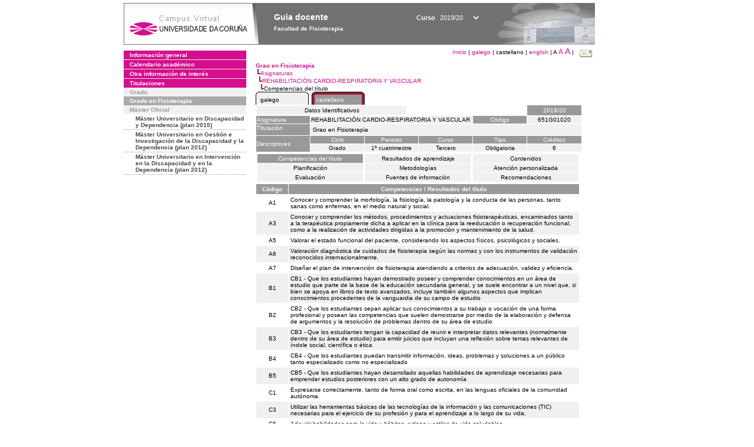

--- FILE ---
content_type: text/html; charset=UTF-8
request_url: https://guiadocente.udc.es/guia_docent/?centre=651&ensenyament=651G01&assignatura=651G01020&fitxa_apartat=1&any_academic=2019_20&idioma=cast&font=14&idioma_assig=cast&font=10
body_size: 22385
content:


<html>
<head>
    <meta http-equiv="Content-Type" content="text/html; charset=utf-8">

    <title>
        Guia docente&nbsp;2019/20 Facultad de Fisioterapia    </title>
    
    <link rel="stylesheet" href="../estilos/hoja.css" type="text/css">
    <link href="centrado.css" rel="stylesheet" type="text/css" />
    <link rel="stylesheet" href="./lib/menu_capa/menu.css" type="text/css">
    <link rel="stylesheet" href="./lib/menu_css/menu.css" type="text/css">

    <script type="text/javascript" src="../docencia/admin/formcast.js"></script>
    <script type="text/javascript" src="./js/script.js"></script>
    <script type="text/javascript" src="./lib/menu_capa/menu.js"></script>

</head>

<body>

<!-- Web -->
<div id="web">

  
    <!-- Wrapper -->
    
    <div id="wrapper">

        <!-- Header -->

        <div id="access">
            <table width="100%" cellpadding="0" cellspacing="0">
                <tr>
                    <td width="225" height="72" onClick="window.location='http://www.udc.es'" title="UDC"></td>
                    <td width="30" style="cursor:default"></td>
                    <td class="VerdanaBlanca" valign="top"
                            style="background-color:transparent;cursor:default" >
                        <span class="fontheader14">
                                <br>Guia docente<span style="margin-left:150px;font-size:11px">Curso  <select id="ano" style="width:75px" onchange="cambia_ano_academico()">
                <option selected value="2019_20">2019/20</option><option value="/guia_docent/index.php?centre=651&ensenyament=651G01&assignatura=651G01020&fitxa_apartat=1&any_academic=2024_25&idioma=cast&font=14&idioma_assig=cast&font=10">2024/25</option><option value="/guia_docent/index.php?centre=651&ensenyament=651G01&assignatura=651G01020&fitxa_apartat=1&any_academic=2023_24&idioma=cast&font=14&idioma_assig=cast&font=10">2023/24</option><option value="/guia_docent/index.php?centre=651&ensenyament=651G01&assignatura=651G01020&fitxa_apartat=1&any_academic=2022_23&idioma=cast&font=14&idioma_assig=cast&font=10">2022/23</option><option value="/guia_docent/index.php?centre=651&ensenyament=651G01&assignatura=651G01020&fitxa_apartat=1&any_academic=2021_22&idioma=cast&font=14&idioma_assig=cast&font=10">2021/22</option><option value="/guia_docent/index.php?centre=651&ensenyament=651G01&assignatura=651G01020&fitxa_apartat=1&any_academic=2020_21&idioma=cast&font=14&idioma_assig=cast&font=10">2020/21</option><option value="/guia_docent/index.php?centre=651&ensenyament=651G01&assignatura=651G01020&fitxa_apartat=1&any_academic=2018_19&idioma=cast&font=14&idioma_assig=cast&font=10">2018/19</option><option value="/guia_docent/index.php?centre=651&ensenyament=651G01&assignatura=651G01020&fitxa_apartat=1&any_academic=2017_18&idioma=cast&font=14&idioma_assig=cast&font=10">2017/18</option><option value="/guia_docent/index.php?centre=651&ensenyament=651G01&assignatura=651G01020&fitxa_apartat=1&any_academic=2016_17&idioma=cast&font=14&idioma_assig=cast&font=10">2016/17</option><option value="/guia_docent/index.php?centre=651&ensenyament=651G01&assignatura=651G01020&fitxa_apartat=1&any_academic=2015_16&idioma=cast&font=14&idioma_assig=cast&font=10">2015/16</option><option value="/guia_docent/index.php?centre=651&ensenyament=651G01&assignatura=651G01020&fitxa_apartat=1&any_academic=2014_15&idioma=cast&font=14&idioma_assig=cast&font=10">2014/15</option><option value="/guia_docent/index.php?centre=651&ensenyament=651G01&assignatura=651G01020&fitxa_apartat=1&any_academic=2013_14&idioma=cast&font=14&idioma_assig=cast&font=10">2013/14</option><option value="/guia_docent/index.php?centre=651&ensenyament=651G01&assignatura=651G01020&fitxa_apartat=1&any_academic=2012_13&idioma=cast&font=14&idioma_assig=cast&font=10">2012/13</option><option value="/guia_docent/index.php?centre=651&ensenyament=651G01&assignatura=651G01020&fitxa_apartat=1&any_academic=2011_12&idioma=cast&font=14&idioma_assig=cast&font=10">2011/12</option><option value="/guia_docent/index.php?centre=651&ensenyament=651G01&assignatura=651G01020&fitxa_apartat=1&any_academic=2010_11&idioma=cast&font=14&idioma_assig=cast&font=10">2010/11</option><option value="/guia_docent/index.php?centre=651&ensenyament=651G01&assignatura=651G01020&fitxa_apartat=1&any_academic=2008_09&idioma=cast&font=14&idioma_assig=cast&font=10">2008/09</option><option value="/guia_docent/index.php?centre=651&ensenyament=651G01&assignatura=651G01020&fitxa_apartat=1&any_academic=2009_10&idioma=cast&font=14&idioma_assig=cast&font=10">2009/10</option></select></span>                        </span>
                        <div style="height: 5px"></div>
                        <span class="fontheader10">
                            Facultad de Fisioterapia                        </span>
                    </td>

                
		<!-- AFLEAL 20160602 para que sólo se muestre en el 2016/17 -->

		 

                </tr>
            </table>
        </div> <!-- End Header -->

        <!-- Menu: Inicio|Idiomas|Tamanos letra|Email -->

        <table align="right">
            <tr>
                <td>
                                        <div align=right>&nbsp;
                        <a href="?centre=651&any_academic=2019_20&idioma=cast" class="VerdanaLinks" >
                            Inicio                        </a>|
                        <a href="?centre=651&ensenyament=651G01&assignatura=651G01020&fitxa_apartat=1&any_academic=2019_20&idioma=cast&font=10&idioma_assig=cast&idioma=cat" class=VerdanaLinks >galego</a> |  castellano | <a href="?centre=651&ensenyament=651G01&assignatura=651G01020&fitxa_apartat=1&any_academic=2019_20&idioma=cast&font=10&idioma_assig=cast&idioma=eng" class=VerdanaLinks >english</a> | <span style="font-size:10px">A&nbsp;</span><a href="?centre=651&ensenyament=651G01&assignatura=651G01020&fitxa_apartat=1&any_academic=2019_20&idioma=cast&font=10&idioma_assig=cast&font=12" class=VerdanaLinks style="font-size:12px">A</a>&nbsp;<a href="?centre=651&ensenyament=651G01&assignatura=651G01020&fitxa_apartat=1&any_academic=2019_20&idioma=cast&font=10&idioma_assig=cast&font=14" class=VerdanaLinks style="font-size:14px">A</a>&nbsp;|&nbsp;&nbsp;<a href="mailto:direccion.fisioterapia@udc.es">
                <img src="../docencia/admin/images/mail.gif" title="Enviar correo al centro" align="top" border="0">
              </a></div>                    </div>
                </td>
            </tr>
        </table> <!-- End Menu -->

    </div> <!-- End div wrapper-->

    <!-- Sidebar -->

    <div id="menu">
    <a href="?centre=651&apartat=98&any_academic=2019_20&idioma=cast" class="apartat">Información general</a><div id="apartat98"></div><a href="?centre=651&apartat=100&any_academic=2019_20&idioma=cast" class="apartat">Calendario académico</a><div id="apartat100"></div><a href="?centre=651&apartat=101&any_academic=2019_20&idioma=cast" class="apartat">Otra información de interés</a><div id="apartat101"></div>
     <a href="?centre=651&ensenyament=null&any_academic=2019_20&idioma=cast" class="apartat">Titulaciones</a>

     <div id="titleSubapartat">Grado</div>                <a href="?centre=651&ensenyament=651G01&any_academic=2019_20&idioma=cast" id="ens651G01" class="subapartat_actiu">
            Grado en Fisioterapia</a>
            <div id="titleSubapartat">Máster Oficial</div>                <a href="?centre=651&ensenyament=651516&any_academic=2019_20&idioma=cast" id="ens651516" class="subapartat">
            Máster Universitario en Discapacidad y Dependencia (plan 2015)</a>
                            <a href="?centre=651&ensenyament=651852&any_academic=2019_20&idioma=cast" id="ens651852" class="subapartat">
            Máster Universitario en Gestión e Investigación de la Discapacidad y la Dependencia (plan 2012)</a>
                            <a href="?centre=651&ensenyament=651853&any_academic=2019_20&idioma=cast" id="ens651853" class="subapartat">
            Máster Universitario en Intervención en la Discapacidad y en la Dependencia  (plan 2012)</a>
                 <!--<a href="?centre=651&apartat=info&any_academic=2019_20&idioma=cast" class="apartat">Información de interés</a>-->
        <!--<a href="http://moodle.udc.es" target="_blank" class="apartat">¿Que es una guia docente?</a>-->

    </div> <!-- End Sidebar -->

    <!-- Content -->

    <div id="contingut" class="Verdana">
    <input type="hidden" name="assignatura" value="5618"><input type="hidden" name="fitxa_apartat"><div style="width:525px"><table class=Verdana cellpadding=0 cellspacing=0><tr><td><a class=VerdanaLinks href="?centre=651&ensenyament=651G01&any_academic=2019_20&idioma=cast&idioma_assig=cast"><strong>Grao en Fisioterapia</strong></a></td></tr><tr><td>&nbsp;<img src="./lib/explorador/images/barra.gif"><a class=VerdanaLinks href="?centre=651&ensenyament=651G01&consulta=assignatures&any_academic=2019_20&idioma=cast&idioma_assig=cast">Asignaturas</a></td></tr><tr><td>&nbsp;&nbsp;<img src="./lib/explorador/images/barra.gif"><a class=VerdanaLinks href="?centre=651&ensenyament=651G01&assignatura=651G01020&any_academic=2019_20&idioma=cast&idioma_assig=cast">REHABILITACIÓN CARDIO-RESPIRATORIA Y VASCULAR</a></td></tr><tr><td>&nbsp;&nbsp;&nbsp;<img src="./lib/explorador/images/barra.gif">Competencias del título</td></tr></table><table cellspacing="0" cellpadding="0"><tr><td><table id="menu_css" class="Verdana" onMouseOut="this.id='menu_css'" onMouseOver="this.id='menu_css-hover'" cellpadding="0" cellspacing="0" >  <tr>
                    <td class="left-top"></td>
                    <td class="center-top"></td>
                    <td class="right-top"></td>
                </tr>
                <tr>
                    <td class="left-middle"></td>
                    <td class="center-middle Verdana" style="width:80px;height:5px;" align="left"><table>
                            <tr>
                                <td><a style="width:80px;height:5px;" href="?centre=651&ensenyament=651G01&assignatura=651G01020&fitxa_apartat=1&any_academic=2019_20&idioma=cast&font=10&idioma_assig=cast&idioma_assig=cat" >galego</a></td></tr>
                        </table></td>
                    <td class="right-middle"></td>
                </tr>
            </table>
        </td><td width="5px"></td><td><table id="menu_css-hover" class="Verdana" cellpadding="0" cellspacing="0" >  <tr>
                    <td class="left-top"></td>
                    <td class="center-top"></td>
                    <td class="right-top"></td>
                </tr>
                <tr>
                    <td class="left-middle"></td>
                    <td class="center-middle Verdana" style="width:80px;height:5px;" align="left"><table>
                            <tr>
                                <td><a style="width:80px;height:5px;" href="?centre=651&ensenyament=651G01&assignatura=651G01020&fitxa_apartat=1&any_academic=2019_20&idioma=cast&font=10&idioma_assig=cast&idioma_assig=cast" >castellano</a></td></tr>
                        </table></td>
                    <td class="right-middle"></td>
                </tr>
            </table>
        </td><td width="5px"></td></tr> </table>
<table id="menu" border="0" cellpadding="1" class="Verdana" cellspacing="1" style="width:100%">

    <!-- Cabecera -->
    <tr>
        <td colspan="5"> 
            <a class="seccio" id="dades"  href="?centre=651&ensenyament=651G01&assignatura=651G01020&any_academic=2019_20&idioma=cast&idioma_assig=cast">Datos Identificativos</a>
        </td>
        <td class="VerdanaBlanca mainfons" align="center">2019/20</td>
    </tr>

    <!-- Nombre asignatura y codigo -->
    <tr>
        <td width="10%" valign="top" class="VerdanaBlanca mainfons">Asignatura</td>
        <td colspan="3" valign="top" class="mainfons2">REHABILITACIÓN CARDIO-RESPIRATORIA Y VASCULAR</td>
        <td width="5%" align="center" class="VerdanaBlanca mainfons">Código</td>
        <td width="5%" align="center" class="mainfons2">651G01020</td>
    </tr>

    <!-- Titulacion -->
    <tr>
        <td width="10%" valign="top" class="VerdanaBlanca mainfons">Titulación</td>
        <td colspan="5" align="left" class="mainfons2"><table class=Verdana><tr><td>Grao en Fisioterapia</td></tr></table> </td>
    </tr>

    <!-- Creditos, tipo y calendario -->
    <!-- primera fila -->
    <tr class="VerdanaBlanca mainfons">
        <td colspan="1" rowspan="2" >Descriptores</td>

        <td width="20%" colspan="1" align="center" class="VerdanaBlanca mainfons">Ciclo</td>

        <td width="25%" colspan="1" align="center">Periodo</td>
        <td width="15%" colspan="1" align="center">Curso</td>
        <td width="15%" colspan="1" align="center" valign="top">Tipo</td>
        <td colspan="1" align="center">Créditos</td>
    </tr>

    <!-- segunda fila -->
    <tr>
        <td align="center" valign="top" class="mainfons2">Grado</td>
        <td align="center" valign="top" class="mainfons2">1º cuatrimestre<br></td>
        <td align="center" valign="top" class="mainfons2">Tercero</td>
        <td align="center" valign="top" class="mainfons2">Obligatoria</td>
        <td align="center" valign="top" class="mainfons2">6</td>
      
    </tr>

    <tr align="center">
        <td colspan="6">
        <input name="fitxa_apartat" type="hidden" value=""><table id="menu" border="0" cellpadding="0" cellspacing="1"  style="width:550px"><tr><tr><td><a class="seccio_activa" style="width:175px" id="seccio1" href="?centre=651&ensenyament=651G01&assignatura=651G01020&fitxa_apartat=1&any_academic=2019_20&idioma=cast&idioma_assig=cast">Competencias del título</a></td><td><a class="seccio" style="width:175px" id="seccio2" href="?centre=651&ensenyament=651G01&assignatura=651G01020&fitxa_apartat=2&any_academic=2019_20&idioma=cast&idioma_assig=cast">Resultados de aprendizaje</a></td><td><a class="seccio" style="width:175px" id="seccio3" href="?centre=651&ensenyament=651G01&assignatura=651G01020&fitxa_apartat=3&any_academic=2019_20&idioma=cast&idioma_assig=cast">Contenidos</a></td></tr><tr><td><a class="seccio" style="width:175px" id="seccio4" href="?centre=651&ensenyament=651G01&assignatura=651G01020&fitxa_apartat=4&any_academic=2019_20&idioma=cast&idioma_assig=cast">Planificación</a></td><td><a class="seccio" style="width:175px" id="seccio5" href="?centre=651&ensenyament=651G01&assignatura=651G01020&fitxa_apartat=5&any_academic=2019_20&idioma=cast&idioma_assig=cast">Metodologías</a></td><td><a class="seccio" style="width:175px" id="seccio6" href="?centre=651&ensenyament=651G01&assignatura=651G01020&fitxa_apartat=6&any_academic=2019_20&idioma=cast&idioma_assig=cast">Atención personalizada</a></td></tr><tr><td><a class="seccio" style="width:175px" id="seccio7" href="?centre=651&ensenyament=651G01&assignatura=651G01020&fitxa_apartat=7&any_academic=2019_20&idioma=cast&idioma_assig=cast">Evaluación</a></td><td><a class="seccio" style="width:175px" id="seccio8" href="?centre=651&ensenyament=651G01&assignatura=651G01020&fitxa_apartat=8&any_academic=2019_20&idioma=cast&idioma_assig=cast">Fuentes de información</a></td><td><a class="seccio" style="width:175px" id="seccio9" href="?centre=651&ensenyament=651G01&assignatura=651G01020&fitxa_apartat=9&any_academic=2019_20&idioma=cast&idioma_assig=cast">Recomendaciones</a></td></tr></tr></table>        </td>
    </tr>
</table>

<table cellspacing="1" cellpadding="3" width="550">
          <!--DWLayoutTable-->
          <tr valign="middle"> 
           
            <td width="10%" align="center" class="VerdanaBlanca">
                <strong>Código</strong>
            </td>
            <td align="center" class="VerdanaBlanca">
                <strong>Competencias / Resultados del título</strong>
            </td>
          </tr>
          
	    
          <tr class="Verdana ">
              
            <td align="center">A1 </td>
            <td valign="middle">Conocer y comprender la morfología, la fisiología, la patología y la conducta de las personas, tanto sanas como enfermas, en el medio natural y social.            </td>
           </tr>
           	    
          <tr class="mainfons2  ">
              
            <td align="center">A3 </td>
            <td valign="middle">Conocer y comprender los métodos, procedimientos y actuaciones fisioterapéuticas, encaminados tanto a la terapéutica propiamente dicha a aplicar en la clínica para la reeducación o recuperación funcional, como a la realización de actividades dirigidas a la promoción y mantenimiento de la salud.            </td>
           </tr>
           	    
          <tr class="Verdana ">
              
            <td align="center">A5 </td>
            <td valign="middle">Valorar el estado funcional del paciente, considerando los aspectos físicos, psicológicos y sociales.            </td>
           </tr>
           	    
          <tr class="mainfons2  ">
              
            <td align="center">A6 </td>
            <td valign="middle">Valoración diagnóstica de cuidados de fisioterapia según las normas y con los instrumentos de validación reconocidos internacionalmente.            </td>
           </tr>
           	    
          <tr class="Verdana ">
              
            <td align="center">A7 </td>
            <td valign="middle">Diseñar el plan de intervención de fisioterapia atendiendo a criterios de adecuación, validez y eficiencia.            </td>
           </tr>
            
      
	    
          <tr class="mainfons2  ">
              
            <td align="center">B1 </td>
            <td valign="middle">CB1 - Que los estudiantes hayan demostrado poseer y comprender conocimientos en un área de estudio que parte de la base de la educación secundaria general, y se suele encontrar a un nivel que, si bien se apoya en libros de texto avanzados, incluye también algunos aspectos que implican conocimientos procedentes de la vanguardia de su campo de estudio            </td>
           </tr>
           	    
          <tr class="Verdana ">
              
            <td align="center">B2 </td>
            <td valign="middle">CB2 - Que los estudiantes sepan aplicar sus conocimientos a su trabajo o vocación de una forma profesional y posean las competencias que suelen demostrarse por medio de la elaboración y defensa de argumentos y la resolución de problemas dentro de su área de estudio            </td>
           </tr>
           	    
          <tr class="mainfons2  ">
              
            <td align="center">B3 </td>
            <td valign="middle">CB3 - Que los estudiantes tengan la capacidad de reunir e interpretar datos relevantes (normalmente dentro de su área de estudio) para emitir juicios que incluyan una reflexión sobre temas relevantes de índole social, científica o ética            </td>
           </tr>
           	    
          <tr class="Verdana ">
              
            <td align="center">B4 </td>
            <td valign="middle">CB4 - Que los estudiantes puedan transmitir información, ideas, problemas y soluciones a un público tanto especializado como no especializado            </td>
           </tr>
           	    
          <tr class="mainfons2  ">
              
            <td align="center">B5 </td>
            <td valign="middle">CB5 - Que los estudiantes hayan desarrollado aquellas habilidades de aprendizaje necesarias para emprender estudios posteriores con un alto grado de autonomía            </td>
           </tr>
            
      
	    
          <tr class="Verdana ">
              
            <td align="center">C1 </td>
            <td valign="middle">Expresarse correctamente, tanto de forma oral como escrita, en las  lenguas oficiales de la comunidad autónoma.            </td>
           </tr>
           	    
          <tr class="mainfons2  ">
              
            <td align="center">C3 </td>
            <td valign="middle">Utilizar las herramientas básicas de las tecnologías de la información y las comunicaciones (TIC) necesarias para el ejercicio de su profesión y para el aprendizaje a lo largo de su vida.            </td>
           </tr>
           	    
          <tr class="Verdana ">
              
            <td align="center">C6 </td>
            <td valign="middle">Adquirir habilidades para la vida y hábitos, rutinas y estilos de vida saludables.            </td>
           </tr>
           	    
          <tr class="mainfons2  ">
              
            <td align="center">C9 </td>
            <td valign="middle">Tener la capacidad de gestionar tiempos y recursos: desarrollar planes, priorizar actividades, identificar las críticas, establecer plazos y cumplirlos.            </td>
           </tr>
            
      

</table>

</div> 

     </div> <!-- End Content-->

    <!-- Footer -->

    <div id="pie">
        <table width="100%" cellspacing="0" cellpadding="0">
            <tr>
                <td>
                    <table width="100%"  border="0" style="border-bottom:1px solid #CCCCCC;">
                        <tr><td></td></tr>
                    </table >
                    <table width="100%" cellspacing="0" cellpadding="10">
                        <tr>
                            <td align="left">
                                <a href="http://www.udc.es" target="blank" class="VerdanaLinks" >
                                    Universidade da Coru&ntilde;a</a>  - R&uacute;a Maestranza 9, 15001 A Coru&ntilde;a - Tel. +34 981 16 70 00</td>
			    <!-- FPAIS 07.06.2016 <td align="right"> &nbsp;<a href="http://sd.udc.es" target="blank" text-align="right" class="VerdanaLinks" ><img src="images/logo_sd_pie_guia_centro.gif" align="top" border="0px" title="Soporte &aacute; Docencia" alt="logo Soporte Docencia"></a></td> -->
			    <td align="right"> &nbsp;<a href="http://www.udc.es/cufie/GD/" target="blank" text-align="right" class="VerdanaLinks" ><img src="images/logo_sd_pie_guia_centro.gif" align="top" border="0px" title="Soporte Gu&iacute;as Docentes" alt="Soporte Gu&iacute;as Docentes"></a></td>
			</tr>
                    </table>
        </table>
    </div> <!-- End Footer -->

</div> <!-- End div web-->
    
</body>

</html>

         
